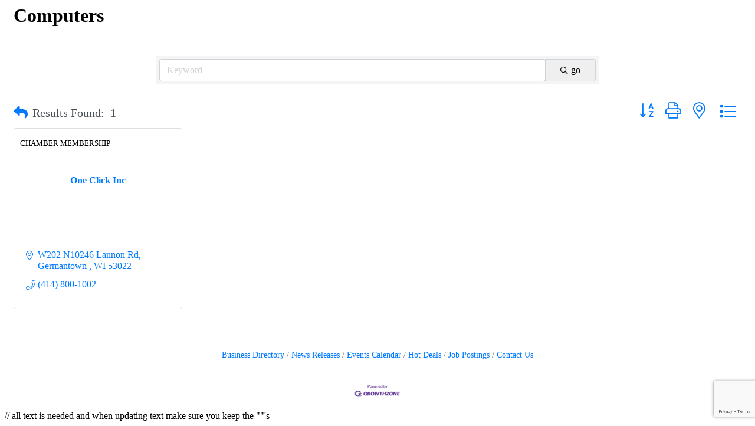

--- FILE ---
content_type: text/html; charset=utf-8
request_url: https://www.google.com/recaptcha/enterprise/anchor?ar=1&k=6LfI_T8rAAAAAMkWHrLP_GfSf3tLy9tKa839wcWa&co=aHR0cHM6Ly9tLmhhcnRmb3JkY2hhbWJlci5vcmc6NDQz&hl=en&v=N67nZn4AqZkNcbeMu4prBgzg&size=invisible&anchor-ms=20000&execute-ms=30000&cb=cbe9z91hpal7
body_size: 48991
content:
<!DOCTYPE HTML><html dir="ltr" lang="en"><head><meta http-equiv="Content-Type" content="text/html; charset=UTF-8">
<meta http-equiv="X-UA-Compatible" content="IE=edge">
<title>reCAPTCHA</title>
<style type="text/css">
/* cyrillic-ext */
@font-face {
  font-family: 'Roboto';
  font-style: normal;
  font-weight: 400;
  font-stretch: 100%;
  src: url(//fonts.gstatic.com/s/roboto/v48/KFO7CnqEu92Fr1ME7kSn66aGLdTylUAMa3GUBHMdazTgWw.woff2) format('woff2');
  unicode-range: U+0460-052F, U+1C80-1C8A, U+20B4, U+2DE0-2DFF, U+A640-A69F, U+FE2E-FE2F;
}
/* cyrillic */
@font-face {
  font-family: 'Roboto';
  font-style: normal;
  font-weight: 400;
  font-stretch: 100%;
  src: url(//fonts.gstatic.com/s/roboto/v48/KFO7CnqEu92Fr1ME7kSn66aGLdTylUAMa3iUBHMdazTgWw.woff2) format('woff2');
  unicode-range: U+0301, U+0400-045F, U+0490-0491, U+04B0-04B1, U+2116;
}
/* greek-ext */
@font-face {
  font-family: 'Roboto';
  font-style: normal;
  font-weight: 400;
  font-stretch: 100%;
  src: url(//fonts.gstatic.com/s/roboto/v48/KFO7CnqEu92Fr1ME7kSn66aGLdTylUAMa3CUBHMdazTgWw.woff2) format('woff2');
  unicode-range: U+1F00-1FFF;
}
/* greek */
@font-face {
  font-family: 'Roboto';
  font-style: normal;
  font-weight: 400;
  font-stretch: 100%;
  src: url(//fonts.gstatic.com/s/roboto/v48/KFO7CnqEu92Fr1ME7kSn66aGLdTylUAMa3-UBHMdazTgWw.woff2) format('woff2');
  unicode-range: U+0370-0377, U+037A-037F, U+0384-038A, U+038C, U+038E-03A1, U+03A3-03FF;
}
/* math */
@font-face {
  font-family: 'Roboto';
  font-style: normal;
  font-weight: 400;
  font-stretch: 100%;
  src: url(//fonts.gstatic.com/s/roboto/v48/KFO7CnqEu92Fr1ME7kSn66aGLdTylUAMawCUBHMdazTgWw.woff2) format('woff2');
  unicode-range: U+0302-0303, U+0305, U+0307-0308, U+0310, U+0312, U+0315, U+031A, U+0326-0327, U+032C, U+032F-0330, U+0332-0333, U+0338, U+033A, U+0346, U+034D, U+0391-03A1, U+03A3-03A9, U+03B1-03C9, U+03D1, U+03D5-03D6, U+03F0-03F1, U+03F4-03F5, U+2016-2017, U+2034-2038, U+203C, U+2040, U+2043, U+2047, U+2050, U+2057, U+205F, U+2070-2071, U+2074-208E, U+2090-209C, U+20D0-20DC, U+20E1, U+20E5-20EF, U+2100-2112, U+2114-2115, U+2117-2121, U+2123-214F, U+2190, U+2192, U+2194-21AE, U+21B0-21E5, U+21F1-21F2, U+21F4-2211, U+2213-2214, U+2216-22FF, U+2308-230B, U+2310, U+2319, U+231C-2321, U+2336-237A, U+237C, U+2395, U+239B-23B7, U+23D0, U+23DC-23E1, U+2474-2475, U+25AF, U+25B3, U+25B7, U+25BD, U+25C1, U+25CA, U+25CC, U+25FB, U+266D-266F, U+27C0-27FF, U+2900-2AFF, U+2B0E-2B11, U+2B30-2B4C, U+2BFE, U+3030, U+FF5B, U+FF5D, U+1D400-1D7FF, U+1EE00-1EEFF;
}
/* symbols */
@font-face {
  font-family: 'Roboto';
  font-style: normal;
  font-weight: 400;
  font-stretch: 100%;
  src: url(//fonts.gstatic.com/s/roboto/v48/KFO7CnqEu92Fr1ME7kSn66aGLdTylUAMaxKUBHMdazTgWw.woff2) format('woff2');
  unicode-range: U+0001-000C, U+000E-001F, U+007F-009F, U+20DD-20E0, U+20E2-20E4, U+2150-218F, U+2190, U+2192, U+2194-2199, U+21AF, U+21E6-21F0, U+21F3, U+2218-2219, U+2299, U+22C4-22C6, U+2300-243F, U+2440-244A, U+2460-24FF, U+25A0-27BF, U+2800-28FF, U+2921-2922, U+2981, U+29BF, U+29EB, U+2B00-2BFF, U+4DC0-4DFF, U+FFF9-FFFB, U+10140-1018E, U+10190-1019C, U+101A0, U+101D0-101FD, U+102E0-102FB, U+10E60-10E7E, U+1D2C0-1D2D3, U+1D2E0-1D37F, U+1F000-1F0FF, U+1F100-1F1AD, U+1F1E6-1F1FF, U+1F30D-1F30F, U+1F315, U+1F31C, U+1F31E, U+1F320-1F32C, U+1F336, U+1F378, U+1F37D, U+1F382, U+1F393-1F39F, U+1F3A7-1F3A8, U+1F3AC-1F3AF, U+1F3C2, U+1F3C4-1F3C6, U+1F3CA-1F3CE, U+1F3D4-1F3E0, U+1F3ED, U+1F3F1-1F3F3, U+1F3F5-1F3F7, U+1F408, U+1F415, U+1F41F, U+1F426, U+1F43F, U+1F441-1F442, U+1F444, U+1F446-1F449, U+1F44C-1F44E, U+1F453, U+1F46A, U+1F47D, U+1F4A3, U+1F4B0, U+1F4B3, U+1F4B9, U+1F4BB, U+1F4BF, U+1F4C8-1F4CB, U+1F4D6, U+1F4DA, U+1F4DF, U+1F4E3-1F4E6, U+1F4EA-1F4ED, U+1F4F7, U+1F4F9-1F4FB, U+1F4FD-1F4FE, U+1F503, U+1F507-1F50B, U+1F50D, U+1F512-1F513, U+1F53E-1F54A, U+1F54F-1F5FA, U+1F610, U+1F650-1F67F, U+1F687, U+1F68D, U+1F691, U+1F694, U+1F698, U+1F6AD, U+1F6B2, U+1F6B9-1F6BA, U+1F6BC, U+1F6C6-1F6CF, U+1F6D3-1F6D7, U+1F6E0-1F6EA, U+1F6F0-1F6F3, U+1F6F7-1F6FC, U+1F700-1F7FF, U+1F800-1F80B, U+1F810-1F847, U+1F850-1F859, U+1F860-1F887, U+1F890-1F8AD, U+1F8B0-1F8BB, U+1F8C0-1F8C1, U+1F900-1F90B, U+1F93B, U+1F946, U+1F984, U+1F996, U+1F9E9, U+1FA00-1FA6F, U+1FA70-1FA7C, U+1FA80-1FA89, U+1FA8F-1FAC6, U+1FACE-1FADC, U+1FADF-1FAE9, U+1FAF0-1FAF8, U+1FB00-1FBFF;
}
/* vietnamese */
@font-face {
  font-family: 'Roboto';
  font-style: normal;
  font-weight: 400;
  font-stretch: 100%;
  src: url(//fonts.gstatic.com/s/roboto/v48/KFO7CnqEu92Fr1ME7kSn66aGLdTylUAMa3OUBHMdazTgWw.woff2) format('woff2');
  unicode-range: U+0102-0103, U+0110-0111, U+0128-0129, U+0168-0169, U+01A0-01A1, U+01AF-01B0, U+0300-0301, U+0303-0304, U+0308-0309, U+0323, U+0329, U+1EA0-1EF9, U+20AB;
}
/* latin-ext */
@font-face {
  font-family: 'Roboto';
  font-style: normal;
  font-weight: 400;
  font-stretch: 100%;
  src: url(//fonts.gstatic.com/s/roboto/v48/KFO7CnqEu92Fr1ME7kSn66aGLdTylUAMa3KUBHMdazTgWw.woff2) format('woff2');
  unicode-range: U+0100-02BA, U+02BD-02C5, U+02C7-02CC, U+02CE-02D7, U+02DD-02FF, U+0304, U+0308, U+0329, U+1D00-1DBF, U+1E00-1E9F, U+1EF2-1EFF, U+2020, U+20A0-20AB, U+20AD-20C0, U+2113, U+2C60-2C7F, U+A720-A7FF;
}
/* latin */
@font-face {
  font-family: 'Roboto';
  font-style: normal;
  font-weight: 400;
  font-stretch: 100%;
  src: url(//fonts.gstatic.com/s/roboto/v48/KFO7CnqEu92Fr1ME7kSn66aGLdTylUAMa3yUBHMdazQ.woff2) format('woff2');
  unicode-range: U+0000-00FF, U+0131, U+0152-0153, U+02BB-02BC, U+02C6, U+02DA, U+02DC, U+0304, U+0308, U+0329, U+2000-206F, U+20AC, U+2122, U+2191, U+2193, U+2212, U+2215, U+FEFF, U+FFFD;
}
/* cyrillic-ext */
@font-face {
  font-family: 'Roboto';
  font-style: normal;
  font-weight: 500;
  font-stretch: 100%;
  src: url(//fonts.gstatic.com/s/roboto/v48/KFO7CnqEu92Fr1ME7kSn66aGLdTylUAMa3GUBHMdazTgWw.woff2) format('woff2');
  unicode-range: U+0460-052F, U+1C80-1C8A, U+20B4, U+2DE0-2DFF, U+A640-A69F, U+FE2E-FE2F;
}
/* cyrillic */
@font-face {
  font-family: 'Roboto';
  font-style: normal;
  font-weight: 500;
  font-stretch: 100%;
  src: url(//fonts.gstatic.com/s/roboto/v48/KFO7CnqEu92Fr1ME7kSn66aGLdTylUAMa3iUBHMdazTgWw.woff2) format('woff2');
  unicode-range: U+0301, U+0400-045F, U+0490-0491, U+04B0-04B1, U+2116;
}
/* greek-ext */
@font-face {
  font-family: 'Roboto';
  font-style: normal;
  font-weight: 500;
  font-stretch: 100%;
  src: url(//fonts.gstatic.com/s/roboto/v48/KFO7CnqEu92Fr1ME7kSn66aGLdTylUAMa3CUBHMdazTgWw.woff2) format('woff2');
  unicode-range: U+1F00-1FFF;
}
/* greek */
@font-face {
  font-family: 'Roboto';
  font-style: normal;
  font-weight: 500;
  font-stretch: 100%;
  src: url(//fonts.gstatic.com/s/roboto/v48/KFO7CnqEu92Fr1ME7kSn66aGLdTylUAMa3-UBHMdazTgWw.woff2) format('woff2');
  unicode-range: U+0370-0377, U+037A-037F, U+0384-038A, U+038C, U+038E-03A1, U+03A3-03FF;
}
/* math */
@font-face {
  font-family: 'Roboto';
  font-style: normal;
  font-weight: 500;
  font-stretch: 100%;
  src: url(//fonts.gstatic.com/s/roboto/v48/KFO7CnqEu92Fr1ME7kSn66aGLdTylUAMawCUBHMdazTgWw.woff2) format('woff2');
  unicode-range: U+0302-0303, U+0305, U+0307-0308, U+0310, U+0312, U+0315, U+031A, U+0326-0327, U+032C, U+032F-0330, U+0332-0333, U+0338, U+033A, U+0346, U+034D, U+0391-03A1, U+03A3-03A9, U+03B1-03C9, U+03D1, U+03D5-03D6, U+03F0-03F1, U+03F4-03F5, U+2016-2017, U+2034-2038, U+203C, U+2040, U+2043, U+2047, U+2050, U+2057, U+205F, U+2070-2071, U+2074-208E, U+2090-209C, U+20D0-20DC, U+20E1, U+20E5-20EF, U+2100-2112, U+2114-2115, U+2117-2121, U+2123-214F, U+2190, U+2192, U+2194-21AE, U+21B0-21E5, U+21F1-21F2, U+21F4-2211, U+2213-2214, U+2216-22FF, U+2308-230B, U+2310, U+2319, U+231C-2321, U+2336-237A, U+237C, U+2395, U+239B-23B7, U+23D0, U+23DC-23E1, U+2474-2475, U+25AF, U+25B3, U+25B7, U+25BD, U+25C1, U+25CA, U+25CC, U+25FB, U+266D-266F, U+27C0-27FF, U+2900-2AFF, U+2B0E-2B11, U+2B30-2B4C, U+2BFE, U+3030, U+FF5B, U+FF5D, U+1D400-1D7FF, U+1EE00-1EEFF;
}
/* symbols */
@font-face {
  font-family: 'Roboto';
  font-style: normal;
  font-weight: 500;
  font-stretch: 100%;
  src: url(//fonts.gstatic.com/s/roboto/v48/KFO7CnqEu92Fr1ME7kSn66aGLdTylUAMaxKUBHMdazTgWw.woff2) format('woff2');
  unicode-range: U+0001-000C, U+000E-001F, U+007F-009F, U+20DD-20E0, U+20E2-20E4, U+2150-218F, U+2190, U+2192, U+2194-2199, U+21AF, U+21E6-21F0, U+21F3, U+2218-2219, U+2299, U+22C4-22C6, U+2300-243F, U+2440-244A, U+2460-24FF, U+25A0-27BF, U+2800-28FF, U+2921-2922, U+2981, U+29BF, U+29EB, U+2B00-2BFF, U+4DC0-4DFF, U+FFF9-FFFB, U+10140-1018E, U+10190-1019C, U+101A0, U+101D0-101FD, U+102E0-102FB, U+10E60-10E7E, U+1D2C0-1D2D3, U+1D2E0-1D37F, U+1F000-1F0FF, U+1F100-1F1AD, U+1F1E6-1F1FF, U+1F30D-1F30F, U+1F315, U+1F31C, U+1F31E, U+1F320-1F32C, U+1F336, U+1F378, U+1F37D, U+1F382, U+1F393-1F39F, U+1F3A7-1F3A8, U+1F3AC-1F3AF, U+1F3C2, U+1F3C4-1F3C6, U+1F3CA-1F3CE, U+1F3D4-1F3E0, U+1F3ED, U+1F3F1-1F3F3, U+1F3F5-1F3F7, U+1F408, U+1F415, U+1F41F, U+1F426, U+1F43F, U+1F441-1F442, U+1F444, U+1F446-1F449, U+1F44C-1F44E, U+1F453, U+1F46A, U+1F47D, U+1F4A3, U+1F4B0, U+1F4B3, U+1F4B9, U+1F4BB, U+1F4BF, U+1F4C8-1F4CB, U+1F4D6, U+1F4DA, U+1F4DF, U+1F4E3-1F4E6, U+1F4EA-1F4ED, U+1F4F7, U+1F4F9-1F4FB, U+1F4FD-1F4FE, U+1F503, U+1F507-1F50B, U+1F50D, U+1F512-1F513, U+1F53E-1F54A, U+1F54F-1F5FA, U+1F610, U+1F650-1F67F, U+1F687, U+1F68D, U+1F691, U+1F694, U+1F698, U+1F6AD, U+1F6B2, U+1F6B9-1F6BA, U+1F6BC, U+1F6C6-1F6CF, U+1F6D3-1F6D7, U+1F6E0-1F6EA, U+1F6F0-1F6F3, U+1F6F7-1F6FC, U+1F700-1F7FF, U+1F800-1F80B, U+1F810-1F847, U+1F850-1F859, U+1F860-1F887, U+1F890-1F8AD, U+1F8B0-1F8BB, U+1F8C0-1F8C1, U+1F900-1F90B, U+1F93B, U+1F946, U+1F984, U+1F996, U+1F9E9, U+1FA00-1FA6F, U+1FA70-1FA7C, U+1FA80-1FA89, U+1FA8F-1FAC6, U+1FACE-1FADC, U+1FADF-1FAE9, U+1FAF0-1FAF8, U+1FB00-1FBFF;
}
/* vietnamese */
@font-face {
  font-family: 'Roboto';
  font-style: normal;
  font-weight: 500;
  font-stretch: 100%;
  src: url(//fonts.gstatic.com/s/roboto/v48/KFO7CnqEu92Fr1ME7kSn66aGLdTylUAMa3OUBHMdazTgWw.woff2) format('woff2');
  unicode-range: U+0102-0103, U+0110-0111, U+0128-0129, U+0168-0169, U+01A0-01A1, U+01AF-01B0, U+0300-0301, U+0303-0304, U+0308-0309, U+0323, U+0329, U+1EA0-1EF9, U+20AB;
}
/* latin-ext */
@font-face {
  font-family: 'Roboto';
  font-style: normal;
  font-weight: 500;
  font-stretch: 100%;
  src: url(//fonts.gstatic.com/s/roboto/v48/KFO7CnqEu92Fr1ME7kSn66aGLdTylUAMa3KUBHMdazTgWw.woff2) format('woff2');
  unicode-range: U+0100-02BA, U+02BD-02C5, U+02C7-02CC, U+02CE-02D7, U+02DD-02FF, U+0304, U+0308, U+0329, U+1D00-1DBF, U+1E00-1E9F, U+1EF2-1EFF, U+2020, U+20A0-20AB, U+20AD-20C0, U+2113, U+2C60-2C7F, U+A720-A7FF;
}
/* latin */
@font-face {
  font-family: 'Roboto';
  font-style: normal;
  font-weight: 500;
  font-stretch: 100%;
  src: url(//fonts.gstatic.com/s/roboto/v48/KFO7CnqEu92Fr1ME7kSn66aGLdTylUAMa3yUBHMdazQ.woff2) format('woff2');
  unicode-range: U+0000-00FF, U+0131, U+0152-0153, U+02BB-02BC, U+02C6, U+02DA, U+02DC, U+0304, U+0308, U+0329, U+2000-206F, U+20AC, U+2122, U+2191, U+2193, U+2212, U+2215, U+FEFF, U+FFFD;
}
/* cyrillic-ext */
@font-face {
  font-family: 'Roboto';
  font-style: normal;
  font-weight: 900;
  font-stretch: 100%;
  src: url(//fonts.gstatic.com/s/roboto/v48/KFO7CnqEu92Fr1ME7kSn66aGLdTylUAMa3GUBHMdazTgWw.woff2) format('woff2');
  unicode-range: U+0460-052F, U+1C80-1C8A, U+20B4, U+2DE0-2DFF, U+A640-A69F, U+FE2E-FE2F;
}
/* cyrillic */
@font-face {
  font-family: 'Roboto';
  font-style: normal;
  font-weight: 900;
  font-stretch: 100%;
  src: url(//fonts.gstatic.com/s/roboto/v48/KFO7CnqEu92Fr1ME7kSn66aGLdTylUAMa3iUBHMdazTgWw.woff2) format('woff2');
  unicode-range: U+0301, U+0400-045F, U+0490-0491, U+04B0-04B1, U+2116;
}
/* greek-ext */
@font-face {
  font-family: 'Roboto';
  font-style: normal;
  font-weight: 900;
  font-stretch: 100%;
  src: url(//fonts.gstatic.com/s/roboto/v48/KFO7CnqEu92Fr1ME7kSn66aGLdTylUAMa3CUBHMdazTgWw.woff2) format('woff2');
  unicode-range: U+1F00-1FFF;
}
/* greek */
@font-face {
  font-family: 'Roboto';
  font-style: normal;
  font-weight: 900;
  font-stretch: 100%;
  src: url(//fonts.gstatic.com/s/roboto/v48/KFO7CnqEu92Fr1ME7kSn66aGLdTylUAMa3-UBHMdazTgWw.woff2) format('woff2');
  unicode-range: U+0370-0377, U+037A-037F, U+0384-038A, U+038C, U+038E-03A1, U+03A3-03FF;
}
/* math */
@font-face {
  font-family: 'Roboto';
  font-style: normal;
  font-weight: 900;
  font-stretch: 100%;
  src: url(//fonts.gstatic.com/s/roboto/v48/KFO7CnqEu92Fr1ME7kSn66aGLdTylUAMawCUBHMdazTgWw.woff2) format('woff2');
  unicode-range: U+0302-0303, U+0305, U+0307-0308, U+0310, U+0312, U+0315, U+031A, U+0326-0327, U+032C, U+032F-0330, U+0332-0333, U+0338, U+033A, U+0346, U+034D, U+0391-03A1, U+03A3-03A9, U+03B1-03C9, U+03D1, U+03D5-03D6, U+03F0-03F1, U+03F4-03F5, U+2016-2017, U+2034-2038, U+203C, U+2040, U+2043, U+2047, U+2050, U+2057, U+205F, U+2070-2071, U+2074-208E, U+2090-209C, U+20D0-20DC, U+20E1, U+20E5-20EF, U+2100-2112, U+2114-2115, U+2117-2121, U+2123-214F, U+2190, U+2192, U+2194-21AE, U+21B0-21E5, U+21F1-21F2, U+21F4-2211, U+2213-2214, U+2216-22FF, U+2308-230B, U+2310, U+2319, U+231C-2321, U+2336-237A, U+237C, U+2395, U+239B-23B7, U+23D0, U+23DC-23E1, U+2474-2475, U+25AF, U+25B3, U+25B7, U+25BD, U+25C1, U+25CA, U+25CC, U+25FB, U+266D-266F, U+27C0-27FF, U+2900-2AFF, U+2B0E-2B11, U+2B30-2B4C, U+2BFE, U+3030, U+FF5B, U+FF5D, U+1D400-1D7FF, U+1EE00-1EEFF;
}
/* symbols */
@font-face {
  font-family: 'Roboto';
  font-style: normal;
  font-weight: 900;
  font-stretch: 100%;
  src: url(//fonts.gstatic.com/s/roboto/v48/KFO7CnqEu92Fr1ME7kSn66aGLdTylUAMaxKUBHMdazTgWw.woff2) format('woff2');
  unicode-range: U+0001-000C, U+000E-001F, U+007F-009F, U+20DD-20E0, U+20E2-20E4, U+2150-218F, U+2190, U+2192, U+2194-2199, U+21AF, U+21E6-21F0, U+21F3, U+2218-2219, U+2299, U+22C4-22C6, U+2300-243F, U+2440-244A, U+2460-24FF, U+25A0-27BF, U+2800-28FF, U+2921-2922, U+2981, U+29BF, U+29EB, U+2B00-2BFF, U+4DC0-4DFF, U+FFF9-FFFB, U+10140-1018E, U+10190-1019C, U+101A0, U+101D0-101FD, U+102E0-102FB, U+10E60-10E7E, U+1D2C0-1D2D3, U+1D2E0-1D37F, U+1F000-1F0FF, U+1F100-1F1AD, U+1F1E6-1F1FF, U+1F30D-1F30F, U+1F315, U+1F31C, U+1F31E, U+1F320-1F32C, U+1F336, U+1F378, U+1F37D, U+1F382, U+1F393-1F39F, U+1F3A7-1F3A8, U+1F3AC-1F3AF, U+1F3C2, U+1F3C4-1F3C6, U+1F3CA-1F3CE, U+1F3D4-1F3E0, U+1F3ED, U+1F3F1-1F3F3, U+1F3F5-1F3F7, U+1F408, U+1F415, U+1F41F, U+1F426, U+1F43F, U+1F441-1F442, U+1F444, U+1F446-1F449, U+1F44C-1F44E, U+1F453, U+1F46A, U+1F47D, U+1F4A3, U+1F4B0, U+1F4B3, U+1F4B9, U+1F4BB, U+1F4BF, U+1F4C8-1F4CB, U+1F4D6, U+1F4DA, U+1F4DF, U+1F4E3-1F4E6, U+1F4EA-1F4ED, U+1F4F7, U+1F4F9-1F4FB, U+1F4FD-1F4FE, U+1F503, U+1F507-1F50B, U+1F50D, U+1F512-1F513, U+1F53E-1F54A, U+1F54F-1F5FA, U+1F610, U+1F650-1F67F, U+1F687, U+1F68D, U+1F691, U+1F694, U+1F698, U+1F6AD, U+1F6B2, U+1F6B9-1F6BA, U+1F6BC, U+1F6C6-1F6CF, U+1F6D3-1F6D7, U+1F6E0-1F6EA, U+1F6F0-1F6F3, U+1F6F7-1F6FC, U+1F700-1F7FF, U+1F800-1F80B, U+1F810-1F847, U+1F850-1F859, U+1F860-1F887, U+1F890-1F8AD, U+1F8B0-1F8BB, U+1F8C0-1F8C1, U+1F900-1F90B, U+1F93B, U+1F946, U+1F984, U+1F996, U+1F9E9, U+1FA00-1FA6F, U+1FA70-1FA7C, U+1FA80-1FA89, U+1FA8F-1FAC6, U+1FACE-1FADC, U+1FADF-1FAE9, U+1FAF0-1FAF8, U+1FB00-1FBFF;
}
/* vietnamese */
@font-face {
  font-family: 'Roboto';
  font-style: normal;
  font-weight: 900;
  font-stretch: 100%;
  src: url(//fonts.gstatic.com/s/roboto/v48/KFO7CnqEu92Fr1ME7kSn66aGLdTylUAMa3OUBHMdazTgWw.woff2) format('woff2');
  unicode-range: U+0102-0103, U+0110-0111, U+0128-0129, U+0168-0169, U+01A0-01A1, U+01AF-01B0, U+0300-0301, U+0303-0304, U+0308-0309, U+0323, U+0329, U+1EA0-1EF9, U+20AB;
}
/* latin-ext */
@font-face {
  font-family: 'Roboto';
  font-style: normal;
  font-weight: 900;
  font-stretch: 100%;
  src: url(//fonts.gstatic.com/s/roboto/v48/KFO7CnqEu92Fr1ME7kSn66aGLdTylUAMa3KUBHMdazTgWw.woff2) format('woff2');
  unicode-range: U+0100-02BA, U+02BD-02C5, U+02C7-02CC, U+02CE-02D7, U+02DD-02FF, U+0304, U+0308, U+0329, U+1D00-1DBF, U+1E00-1E9F, U+1EF2-1EFF, U+2020, U+20A0-20AB, U+20AD-20C0, U+2113, U+2C60-2C7F, U+A720-A7FF;
}
/* latin */
@font-face {
  font-family: 'Roboto';
  font-style: normal;
  font-weight: 900;
  font-stretch: 100%;
  src: url(//fonts.gstatic.com/s/roboto/v48/KFO7CnqEu92Fr1ME7kSn66aGLdTylUAMa3yUBHMdazQ.woff2) format('woff2');
  unicode-range: U+0000-00FF, U+0131, U+0152-0153, U+02BB-02BC, U+02C6, U+02DA, U+02DC, U+0304, U+0308, U+0329, U+2000-206F, U+20AC, U+2122, U+2191, U+2193, U+2212, U+2215, U+FEFF, U+FFFD;
}

</style>
<link rel="stylesheet" type="text/css" href="https://www.gstatic.com/recaptcha/releases/N67nZn4AqZkNcbeMu4prBgzg/styles__ltr.css">
<script nonce="mS6yfCItgMXvCtoHnGcKFw" type="text/javascript">window['__recaptcha_api'] = 'https://www.google.com/recaptcha/enterprise/';</script>
<script type="text/javascript" src="https://www.gstatic.com/recaptcha/releases/N67nZn4AqZkNcbeMu4prBgzg/recaptcha__en.js" nonce="mS6yfCItgMXvCtoHnGcKFw">
      
    </script></head>
<body><div id="rc-anchor-alert" class="rc-anchor-alert"></div>
<input type="hidden" id="recaptcha-token" value="[base64]">
<script type="text/javascript" nonce="mS6yfCItgMXvCtoHnGcKFw">
      recaptcha.anchor.Main.init("[\x22ainput\x22,[\x22bgdata\x22,\x22\x22,\[base64]/[base64]/[base64]/ZyhXLGgpOnEoW04sMjEsbF0sVywwKSxoKSxmYWxzZSxmYWxzZSl9Y2F0Y2goayl7RygzNTgsVyk/[base64]/[base64]/[base64]/[base64]/[base64]/[base64]/[base64]/bmV3IEJbT10oRFswXSk6dz09Mj9uZXcgQltPXShEWzBdLERbMV0pOnc9PTM/bmV3IEJbT10oRFswXSxEWzFdLERbMl0pOnc9PTQ/[base64]/[base64]/[base64]/[base64]/[base64]\\u003d\x22,\[base64]\\u003d\x22,\x22wo5WIsKyw4Fqw5vDkGVYw5tqV8K4RzxPwp7CrsO+YsObwrwGEgQbGcK4CU/DnRJ9wqrDpsO0HWjCkCHCucOLDsKUbMK5TsOZwpbCnV4HwqUAwrPDglrCgsOvKcOSwozDlcOWw6YWwpV+w4QjPjrCrMKqNcKzK8OTUlzDuUfDqMK2w6XDr1I0wodBw5vDqsOawrZ2wqfCkMKcVcKMZcK/McK9ZG3DkXhTwpbDvV5lSSTCh8O4Rm97FMOfIMKLw69xTUzDqcKyK8O8YinDgX3Cs8KNw5LCnVxhwrcawqVAw5XDmgfCtMKRJio6wqIpwqLDi8KWwpjCn8O4wr5/wpTDksKNw6vDt8K2wrvDrCXCl3B9DygzwojDjcObw70/XkQcbSLDnC0QEcKvw5cew4rDgsKIw4nDt8Oiw64iw7MfAMOFwrUGw4diI8O0wpzCvXnCicOSw6/DuMOfHsKHWMOPwptPIMOXUsOyUWXCgcKPw7vDvDjCicKqwpMZwpvCs8KLwojCgmRqwqPDo8OXBMOWTMOhOcOWOsOuw7FZwqrChMOcw4/CnsO6w4HDjcOkQ8K5w4QSw7xuFsKow6sxwozDrj4fT3YZw6BTwoNiEgl4ecOcwpbCh8Kzw6rCiRfDuxw0FsOyZ8OSRcO0w63CiMOmeQnDs0lFJTvDjcOsL8O+H0obeMO9IUjDm8O6BcKgwrbCkcOsK8KIw5/DjXrDghHCnFvCqMO0w5nDiMKwAHkMDU9cBxzCoMOqw6XCoMK7wqbDq8ObY8KdCTlmA206wp8nZ8OLCCfDs8KRwooRw5/[base64]/A8OvJhbCv8OswqJowrotwqfDj8O6wqPDqUwUw5MiwpAibMKjN8OsXToBNcKww6vCjCZveFnDp8O0fw5XOMKUag8pwrt6R0TDk8KEBcKlVRbDomjCvV0NLcOYwq4GSQUBAULDssOoN2/Cn8O2wpJBKcKrwrbDr8Odb8OKf8KfwrrCqsKFwp7DigZyw7XCrMKLWsKzUsK4YcKhH0vCiWXDicOMCcOBEBIdwo5rwrLCv0bDgG0PCMKQFn7Cj3Irwro8NUbDuSnCiFXCkW/[base64]/Dm2sUXMOLecKWWcK8YMOxVDpWY8Ojw6fDo8OGwqPCucK3bUh4cMOffyN6wrDDlMKEwoHCp8O7JMO/GCVmFDYVWE1nfcO8Y8KswoHCssKmwoY5w6jCt8O8wopXS8OoQMOxasO7w5wsw6rCi8OnwrvDscOkwqwIEHXCiH3Ct8O5c13Cl8K1w6XDvSLDunfCscKkwrtzDMOZacOSw4rCqjnDqTlJwqXDucKcEcOiw4DDlcO3w4FSRcOew5XDuMOpB8KRwq5xacKCd1/[base64]/w5/[base64]/[base64]/Dl1DDvMOaQcKpM3ckw6vCq8OvMUxwXMKdQD8bwo88wqghwqcOcsOYD1bDq8KBw48IbsKHTTZYw404wpnDpT9MYMOiI0nCrcKlElHCh8OSPCZMwpdmw4kyXcOuw5rCiMOnHsOZW20jw5XDncOnw58mGsKqw40Fw7HDrgR5fMORVwjDl8OjVSbDiXXCjX/CucKRwpPCt8KxAhzChsOpAydCwpcEIwZtw7MhQX3DhTjDgD0zG8KNQsKXw4TDj0fDj8O+w7jDpnPDi3nDk0jCm8K6wot3wr1JXhs7eMOIwo/CixLDvMOKwoXCgWVWF2EATWXDtRALw77DiHc/wr9mNwbCt8K4w7nDq8OYZFPCnSfCoMKhO8O0BkUkwpLDqcONwrHCtXApM8KuKMOawoDCmWLCuTDCtW7ChyfCmwZQNcKRD3ZTP1cQwpdBe8OSwrc4SsK8TyM2bF/DrQXCisKPIATCthEyPcKqCULDqsOcC03DqsOXEcOkKwM7w7rDkMOlXRPCsMOsfW3Cj0B/wr9kwqpxwrgiwoEhwr85Zm7DkyPDucORKTkVIjjCn8KxwrsYa1/Cm8OJQS/CnAfDk8KxPcKdLsO3JMOfw6YXwrzDvUbDkTDDvgV8w7zCkcKkDhlkw5ktV8OdEMKRw7QuEsKxP2NXHXVpwpJ3SQfCpgLChcOAfmPDpMOXwp7Dq8KYBwMJw6LCsMOKw4jDs3vCggYEXjMwEMKyLcORF8OJRMK1wqInwqrCt8OJDMOiJwjClzlewqk3csOpw5/DrMONw5I3woFFQ1XCt3bCnCLDhmjCnyRQwoESXT47L0tbw5EQBsKLwq3Drk/Cl8KvDSDDqGzCuwHCs1pJcGNgQjsBw4xyEcKQZ8OlwoR1LXPCi8Oxw7DDjhXCmsO5Yy4WARfDocKxwpRJw4lrwpbCtX5vRMO5T8KQayrCkF4bw5LDicOBwpE3wopDesOPw6BMw4s8w4MiTsKxwq/[base64]/Doy/DrjwQBMKXBXdgw4ITZMOcacO+w7LCtykQwp5Ow4PCoH7CkW/CtMOPNkXDpQbCnGhlw4gCdwXDgsKZwr8WNsOywqDDn2bClQ3CmjFWAMOkfsOzLsO6IxBwWEVpwpUSwr7DkhQjBcOawp3DhMKOwrxNXMOSKsOUw500w6FhBcKlwqrCni3DtwDCusKHTiLCn8KoOcKmwofCg3UAOX/Dry7CusOGw4h8IcOmPMK1wrJPw79fcQvCpsO/JMKYDQBfw7HDv1Bbw5lMaH7CnixcwrlnwptIwoQuYhnDn3XCo8KswqXCssObw5zDs2PDgcO3w49hw79rwpQtIMKGOsO+QcONK37ClsOCwo3DiTvCtMO4wp8Aw73DtXjDgcKMw7/DgMOOw57Dh8O/bsKJd8OXV093woUQw5EpDV3DkQ/Dm0PCqsK6w4EcXcKtZE45w5ISCcOTQz4iwpjDmsKww7/Cg8OPw5UrXMK6wrTDrSPCk8OaBcKubDHDosKGWQLChcK6w7xiwqvCnMO8wpwvEGPCocOZa2IFw4bDilEewoDDvkN5fWkMw7N/wopQUsOkDVrCh3HDpcKkwqfCkiwWw6PDm8KnwpvDocKGdsKiUHzDisK8wqLCscO+w7xbwr/ChgUCTG1qwpjDjcKZIxscOcKpw7ZnQFjCiMOPKV/CjGBlwrEXwqtZw5sLOBc0wqXDhsK/U3nDki80wofCmjd2dsKyw4jChsKHw65Kw6lZWMOJCV/CnTLCkWgbIMOcwqsbw5nChgo9w4AwfsKrwqPCscKtCyfDpFd5wpbCshtDwrB1YV7DrjvCvcORw7LCtVvCqmrDoCZ8SsKcwpXCqcKTw6jCsCYnw7jDm8OJfD/[base64]/ex/DocOgR8KqKcKaw7nCnMKZwqoGwrfCmGvCvW9ua3Uba1/[base64]/[base64]/ClgM0IMKwwqJyGcOyJ8Kyw5PDuCAgwozClcK/wpAzw5VEAMKUwqLCkVXDnsOKwrXDrMKNR8ODbXTDtCHDmRHDrcKnwqzCtMOZw6VIwrosw5TDhkrDvsOaw7fCnV3CvcKZNR0BwpgRw4xwV8KzwogofcKXwrTDiirDnHLDjjY/w71HwpHDvzTDuMK2cMOJwofDicOVw5hKD0fDlQJ4w5x/wrtcw5lzw553esKiAUfCoMOxwpnCs8KkFjhDwqZ1aG1cw4fDjnfCmDwXRcOTF2fDrijDlsOLwpLCrRMww43Co8KSwq8rfMKMw7/[base64]/LxnCtMKew7rDhSvDnQbDn8OYwqdQURYpw4odw6bDvsK5w5RTwqvDjzogwpnCgMOePAd6woplw4svw6YOwoMzN8Krw7FbWSobHlTCl2oZHlUIwrzClU1aOVnDpzTDnMK6JMOGFU7CoXxIacO1wq/Ct2xNw63CrnLCq8OsXsOgASUkBMKtw7AKwqECZsO0TsOIECjDt8OGTWkwwq7CkmxLOsO5w7fCg8KMw7jDr8Kuwql4w5APwrUPw6lyw6/Cq2tqwopXbhzCrcOwSsOzwotjw73DtiRew7NewqPDlGnDqibCq8KhwpVWBsOoOcKNPCTCs8Kyf8Kzw6Jnw6jCvRBwwphdL2vDuhF9w44kYBxfaUXCsMKtwo7Dr8OBcg5xwp7Cjm8lS8OVPEJawoVewq/CkGTDoGHCsknCoMO/w4hWw69Qw6LCiMO1eMKMWTHCgcKmw6wvw71Kw7V3wr1Mw5YIwp1Zw4YNP1p/w4kAGE06ATXCiUodw5XDi8KTwrnChsKCaMKCNcO8w4tuwpxvV0zCkiQzEWwNwqbDlQUBw4zDscKuw4ZvR3x5wozDqcOgVyrCucODIsKbCnnDpFc4DQjDr8ONME9gasKfCE3DlMK6LMKOURLCo1YpworDnsOLAsKQw43DrDDDr8KyRH/CpnF1w4FPwrJAwrp4csO1BEdWZgcEw4I8CGnDs8KGGMKHwpnDlMOqw4RdBwbCiGPCvgFQRCfDlcOwN8Kqw7ISU8KNMsKXXMKLwpwFdRYUcBbCu8Kew7M/[base64]/CmsKKOw7DtsKMwooMQGYAAMKEM1FGw7VIRMOewo/Co8KCDcKjw5fDtsK7wp3CsDR0wqpHwpZYw4fCjsK+bErCgVLCucKvOmASwrk0wpJSFMKWYzUAwpHCj8OAw4YwLAkgQMKISsKqf8KKWhhow7pkw6cEWcKWesK8AcO8R8OPw7ZTw5DCosKxw5/CrXUWEMO6w7Avw4XCh8KEwpsYw74SdlRmSMOqw7Qfw640ay/DtHbDssOlLhHDiMOGwq3CkD3DijV0dTcFXW/[base64]/S8O4w7tiP8OTbMOfwrbCvxsOwoDDhcOySMKzwoBvQ3MIwpJhw5XDtMOtwqnCnTfCtsOnKibCn8O3woPDmRkww4AXw65kUMOOwoA/wpjDvCwPbR93wpHDpE7Cgnwlwqxzwq7Dr8OHVsKjwo9dwqVuScKywr06wrIHw5PDvlvCkMKLw4VGFydNw5dqHhvDtGDDknVKJh5hwqZOHUt9wow7JsOXccKMw7bDt2LDqMK4wqfDrcKPwphCVnDCsWRSw7QYH8OWw5jCoCt3WGDCn8OhYMOlJAFyw4vCv0/DvkF+wr4fw7jCvcOzFDx7OQ1xVsOITsO5LMKcw4LCoMOywpQDwpMkU0TDn8KcCioGwpDDg8KkbAYAa8KwU3LCjlYuwowfdsO5w5QKwqNHGnlzIzs8w5IlBsK/w5bDiQo/fgTCnsKEHh/DpMK3w7VeNUlfEHbCkFzDt8OOwp7DgsKCKMKsw6BSw6fCjcKOecOQfsOPBE13wqlpLMODwpNZw4bCigrCh8KhOsKxwp/CrU7Dgk7CmMKAbFZDwp0MUynCpGPDlh/CqcKtMyttwobDk0zCrMO5w7bDlcKRCHsPc8OfwqLCgCbDjMKALmMEwqABwoTDu2DDswR4W8OMw4/Ck8OLGW3DpMKaRBfDq8OGTSPCrsO+RFPDgUA0MMKqT8OLwoDCvMK/wpvCqArDuMKHwphKVMO7wpAqwo/Cl3zCgXXDgsKMOSXCvx7CqMOwLlXDtcO1w4jCpFlqI8OxViPDo8KgZMOrVcKcw5A6wp9cwqvCu8OlwoTClcK+wp4/wrLCucOvwrPDtHnDhARKRjoRYTB6w6JiC8OdwqREworDgXU1LijDlnMFw7sdwo5aw6rDgxbClHEAw5/CrmsjwqPDkiTDkE5YwqpewrsBw6AOOizCucK2YcOQwpbCr8OOwo1bwrJHRRECYxtvX0jDtx4cI8OMw7bCii4MGAHDhh0jQcO3w5HDgcK6ScKQw6Fjw7ADwpXClT5Ow4RIeSNrU3gMC8OHFsO8wo54wqvDhcKqwqFdJcO7wrpdI8OuwpcDOi4awpV/[base64]/T8K+BRU9Q8ONH1Z7MAUJw6Vxw5nDsDzCnWfDg8OaFArDvCnCk8OFLcKawpPCvsKrw7wMw6rDoAzCqmwSZWcCw5zClDnDj8O/w7XCl8KOasOaw78VIAoXw4YgEBkHBSR3QsKtB0rCpsKnRkpfwr0pw5nCnsKgbcKHMT7CkSoSw6ZNAmHCuEcdXsOnwoTDjnLDiUp1XMOVKAZrwqzDrGMbw6k/[base64]/[base64]/w7DDsA58w4kPYBl2SR7CrQbCj1jCk8Oswqkiw5DDmsKAw6VcP0p4esO5wqzDjQbDsDvCpsO0G8ObwofCg3DDpsKdfMKiwpgkRhwiTcOOw6pVd0vDt8OiF8Kjw4LDvWIWXCDDs2MrwqcZw4vDrgzCpT0Zwr/CjsKlw4sewqnCpGgbesOVXmsiwrFlNMKDeCHCvsKIXwfDp34GwpZ5ZMKKJcOsw7VtdcKCcAPDhk9OwpkIwrEuRyZRD8KYbsKYwox+dMKdWMO+Z18twqHDkx7CkcKSwpNJCUEqRCozw7HDuMONw4/Cq8OKVVPDsXJKSsKXw48WdcOGw7DChTItw7vCl8KHHyVVwrQWTcKrGcKbwoFfKmfDn1toesOfOQzChsKPBsKiQ1/DvHbDuMOzJSgJw6UDwrjChS/CjTfCjDPCg8Owwo/CtMKuA8Ocw65lBsOyw5MdwoZmS8OfIC7CljMywoPDpcOBwrTDmk3CuHzCgDx4NsOTRsKqPwzDiMOFw5Rrw7k+YDPCljnDo8KowrLDsMKpwqbDu8KuwrrCqlzDsRZYAxLCuApJw4fDm8O2AGxuEw1Xw6nCtsOJw5U8Q8OwS8OMJ0ghwqXCt8O/wr3Cl8KeYTfCv8Kpw5l9wqPCowY2AsKUw7tJIwDCrsObE8KnYQvCpzxaeUNZT8OgT8K9wr4uN8OYwrTCny5jwpvCqMOfwq7CgcKbwpXCqsOWMMK/[base64]/Cvz7DgMOmfXPDlsOMeMKww7nDqEtzDnPCqMO5WX7CkitHw7/DksOrY13DmcKawpsewohaGcKZHMO0f1/Cgy/DlicrwoJYaXTCosKOwozCtMOFw4XCqcO0w6kQwqpbwqDCucKUwpzCgcO6wpQmw4fCnSTCgHdaw5DDusKywq/DhMOewofCnMKZUG7CnMKbUmEsKsKBAcKsXgvCicKtw5kbw5XDv8OuwqHDlzF1T8KVAcKRwrLCscKtHzzCkjlEw4TDl8K+wqDDgcK3woUNw6YdwrrDmcONw7XDhMObBcKpYD3DkcKEP8KLUUfDu8KhEVrCjMO8R2/[base64]/GR7Co8Kxw4oVw6/[base64]/w5MHEgg9wq53VcKcScKFZCLDpW/DjcKWw7jDlUnDu8OPZgwOM3bCkMKlw5rDosKiX8OnLMOXwqrCh13DpMKHEkbDu8KAWsOxw7nDmsOtE1/CggHDuSHDlsOtXMOySMOSVcO1woIdFMOxwqnDncOwQwnCkS4kworConoJwrd3w4zDi8Klw6oTD8Omw4HDmE/Cr3PDmcKIcmBzYcO/w7HDtMKEH2h6w4/Cg8K/wrBKCMOWw4LDk1dYw7LDtgUWwqnDkXAawrhTO8KawqMkw50vbsO/fnXCniVPV8Kawp7Di8OswqfCksO1w4dLYAjCssO6wpnCnT9KWcOSw6xREMO0w5xlE8OSw4zDl1dAw493w5fCkRt+LMKVwr/DocKhD8KcwpLDiMKBf8O1wojCnzRTQTAZUCrCrsOEw6h4EcOXDxkLwrXDmkzDhj3Co3c8b8Kow7ccb8KxwoEAw6bDpsOsB1/DocK9WXrCuXLDj8O3CMOcw6nDkVQOw5fCmsOzw5LCg8KWwpTCrGQQRcOTGVBOw5DCuMKPwqfDo8KVwr3DuMKWwpAUw4dGaMKEw7rCuwYAW3V6w4UVWcKjwrPDncKow493wprClcOAcMOowojCocO4dGHDosKow749w5wQw4ZYZFw9woVUZFYGJMKDa0vCqnQuBGIpwo/DgcOdXcOjXsOLw5kIwpVtwrfChMOnwqjCs8OKdBXDrgnDoHVLehbDp8O8wrY7QApUw4zCtHRRwrbCr8KSCcOdwrUzwqArwpl+w4QKwr7Dpm/DoVXDixvCuR/CthVsJ8OuCMKLL3PDrj7DoychIsK3wpbCncKmwqIwasOjJ8ORwpDCnsKPBQ/Dn8O8wrw/wrNHw4XCvMOtSBLCicK9D8OXw4zCh8OMwp0LwqNgWSrDgsK6YFjCnAzCmUk3Mn9yfcOVw5bClFdxGn7DjcKfUsOzEMOOLjgcV2YbCEvCpC7DiMOww7zCs8KXwrlLw7rDmF/ChTLCoznCj8OQw4HCusOQwpQcwq5xDhVQP1Rww5bDrRjDoCDCpzXCuMKBFn9jUHYzwoEdwoUIU8Ktw4d/ZWHCnMK8w4nCt8Kfb8OHWsK9w43ClsOqw5/DihnCq8O9w6jDosKuOWAOwqrCiMOFw7zDuTZiwqrDrsK9w67CnRAFw6AaB8KMUjzCu8Kcw587GcK/LUHDh1B6Ih1KZ8KSw4EYIxLDgl7CnT13LVJ9FzvDh8O1wqLChnHCl3kdaxpkwq0hFmttwqzCm8KUwrxFw7gjw4LDu8Khwow6w6VBw73DiSzDqTbDhMKZwoHDnBPCqGXDtsOdwpUAwrtnwroEPsOKwq7Cs3AoBcO0w4U/c8OnMMOXR8KPSSVfGsKoDMO9SVIZSG0Uw79qw4HCkGk4c8KFBkMWwrRJAF/CuTvCucOxwqoGwojCr8KEwq3DllDDhnQZwrIoMMOzw6NDw5fDosOcMcKpw7XCpCAiw50XKMKqw6Q4fGIewrHDrMOYH8Kew5I8eH/CqcKgb8Oow53CnMOiwqhMLsOawoXChsKOTcK6dCLDrMOQwoPChDTCig/CvcKhwrjCo8OoV8OAwrbChMOQcSbCj2fDvxjDlMO0woJiwq7DkDE5w4lRwqhyNMKDwpzCsTXDksKjBsKsFxRZFMKhOwrCrcOPE2RfKsKbc8K6w45DwpfCoBRmGsOgwos6LAnDj8Kmw77DoMKcwqsgw57CtGoNb8KUw7hveznDlMKEecKIwr3CrsOCSMOHc8K/wqVPa0I9wpPDsCIEVcKnworCiCE8XMOvwrZ0wqRZAy42wrx0GhMIwr9NwqQDVQBPw4zDpcOawrM/wopLEC/DlsOdEgvDu8KVBsOZwp3DghwWQMKGwotvwpwyw6hrwo0JBBfDiTrDocKyIcOKw6Q/bMK2woDChcOFwqwNwqEVChg8wpbDkMOULRFjHyfCqcOnw5Q7w6UUdScCw67CpMOYwpfDjWzDpMOww4AxFMKDGl5/cDtqw53CtWvCgsOEcsOSwqQxw5pgwrROTlfCokduGlFeYAjDgxPDp8Ocwop4wobCrsOkXsKQwpgIw6rDiUXDoTXDl2xQfXAiK8OQMihWwrTCvxZGP8OQw7FWEEDDr1Fuw5dDw5QtcAbCqSFxw7nDrsKAw4FvCcKswpwvei3CkixFPAN+woLCncOlQlMpwo/Cq8Kcw4TDuMOLE8KlwrjDvcOgw70gw6fDn8O3wpprwqbDpMKyw7XDsA8awrPDqTDCmcKFInbDrTLDlRnDkyRsBcOuJn/Dlk1ew6NIw5F7wrLDqGQIwoldwqvCmMKsw4lewoXDncK5FhVrJMKsKcOgGcKIwp3CmFTCoQvCkAYSwpHCggjDm0cfY8OWw5vCrcKBwrjCqcOOw4XCtMO3R8KAwqnDuF3DrCnDqcO3TcKwFcK/KBRww47Di2fDtcOTFsOlTMOBPC0gb8ORWMOPfQnDkCZtQcK2w4XDvsOxw7zCs24Dw7h1w5wiw5kAw6fCijjCgBYMw5DCm1/[base64]/[base64]/NMO8U3lpVcK+wqRMYcOOw6DCocO+PVPDocK4w5HCuEXDk8KCw6zChMKwwqEowpxEZn5Nw5TChAN/YsKdw4DDisKCX8OGwonDlsK6w5EVbA1nTcK+PsKgw55AfcObY8OsMsONwpLDr37CqS/[base64]/[base64]/Dqw1mccKOKnPDlMKMwpcKwrzDpFbDiElaw6p5cxnDr8KTH8Kgw5rDtS9zeAslGMK2dMOpCS/Dt8OpJcKnw7JbccKBwph9TsKvwqZSeFXDo8Klw5PCk8OqwqF/fgVOwoHDv14yTCXCkgsfwr9lwpbDo3Jcwo0gDCZaw5o9wpXDhsK2w6DDgzI3wrUlFcOQw4sOMMKXwpTCtsKEZsKkw4APV2Qww63CvMOHLw/ChcKCw6JLw6vDunYXw6thcMKtwrDCmcKhOsKENBfChwVNenzCqcKdLUrDhFTDvcKCwr3Di8O5w783ahDCiD/Ctg5Ewrl+ScOaVMK2Lh3DqsK4woxZwo0mLRbCtVfCg8O/SBdtQhl8Ak3DhMKGwo8gw6fDsMKSwoAMHiQvbnoWZ8KmMMODw59/VsKJw6cmwoVKw7rDgRfDuw3CqcKZSX4CwpbChAFtw7TChMK3w5MWw4l/[base64]/[base64]/Cuj1CA3pfw6liwoxCC0VaVXZXw400w6F+w7XDuWEXI17Cg8KrwrVNw5xCw6rCusOtw6DCmMKsWMKKfR9fw5JlwowUw5cJw58iwqXDkT/CvU/CtcKGw6lpFUt9wqDCisKSW8ONYFIUwpodOQUoTcOKYQA9TsOUO8O7w53Dl8KUbzjCisKmcB5MSn55w7jCnRDDpUXDuXoLOMKsVAvCikQjacK1CsOEOcOrw7jCnsK7CGsnw47CksOEw78vdT13ZEHCpT19w77CrMKNd0rClV1vFA/CqlrDuMOeDxpIanTCiWJhw4EPwofCn8ObwrbDuHvCvMKHDsO/[base64]/CkMKVw5LCnA4RMsKEYMKYw4oYBw/Dq8OowoZMFcK/dMOLCFfDlsKHwrd/CmBWWj/CpD/DocKCFDfDlnxww6LCpD3DnxHDtsKqBBfCu2bCk8OiFBQ2wrl6w5cFRMKWUVlfwrzCv3XClsOZPBXCjwnCsHIBw67DiUHCiMO/[base64]/CiWXDmDAowrsTMcOjwp/Dk8ODw4zCq8OcIFTDuw8bw4zDssO6JMODw402w77DqU/DrSXDnEHCrmJcXMO4GBrClilowonDmToEw61Hw4EhbGfCgcOqUcK/dcKMC8ORfsOZMcOHRhYLFsKDVsOoEhtPw6nDmR7CiW7CgB7Ci0nCgmhlw7YaAcOST2cWwp7DvzF+ClvDskoywrfDj2DDhsKuw6zCj1oDwo/Chz0QwqXCj8ONwobDjsKGDXbCgsKKLj8Zwq02wrNhworDi1/CvgPDnGBWd8K9w4kBVcK9wq4zTwLCm8OKDBclGsKgw7/CuRjCpAxMVmktwpfCk8OsUcKdw6A3wqUFwqg/w7w5acKhw6/DrcKpASDDscODwqrCmsOnKmvCsMKSwrrClUjCkW3Dr8KmViomfsKOw5dswovDs1HDtcKaCsKwdyXDviDDnMKyYMOaDHpSwrodVMKWwqMBFsKmDjwGw5jCoMOhwroAwpgqQT3DhV8uw7nDs8K1wp/[base64]/[base64]/DuMOyS8KZwp5ceCfDhMO/CcKrbcOtbcODwqDCggvCs8Kbw6zDvm5lKW0hw5pPbyvCo8KvKV12A3Now7lEw6zCs8OgKxXCscO+DyDDhsOlw5TCvXfCgcKaTcKbUsKYwqcSwooGw7fDmj/[base64]/w6/DicKXwp4sBcKMw67Dj8OgDcK2w5fDhjrClTI9csK0wp8lw59BFsKBwpMdSMKJw6LCllFpAQ7Dhg05biZQw4rCryLChMKew6bDlV9WMcKvax3CqHTDqA/[base64]/[base64]/[base64]/CpBvCr1Nqw6/CqcO4wqsnw4/[base64]/DtkcUw7FWw5XCo0gUw4TDk8Kzw47CtCZvNWgnBMOEFsOmS8OMFMKIVScQwrkqw41gwpVzKQ/[base64]/w5/DncKbHGMywoISM0TDk0TDt8KKMMK6wrbChgnDtMOhw5BVwqI9wqNOwrxow67Chwt5w5sfaTxYwr3DqcK/w5jCtMKgwoHDuMK1w58dZ2EsVsKQw6oXbEJFHScGMFLDjcOywr0fDMKXw4o9dcOEb0vCiEHDrsKWwr/DgXQsw43ChA1yNMKWw5HDiXEFNcOcfH/DmsKYw7XDtcKXM8OOccONw4LDjDnDpSR5RCjDpMK4OsOwwovCpmrDp8KGw7Z+w4TCnmDCm1XClMOfcMOjw4saZsOqw7XDl8Obw651wrPDu0bCshljZDIyUVtNZcOXWE3CjRjDhMOlworDocOFw4QDw6/CnAxHw6R6wpfDnsKSRAo9BsKFXMOCXsOxw6/DmcOmw4fDi2TDsCFQNsOSIsKde8KfK8Oxw63Dh1E5wqrCq0ZZwogqw4M0w53Dk8KSwpvDm03CjmfDgcOZEQ7DiC/CssOmAV5Uw5RKw57Dt8OTw6tUOgHCrcKCNh15NW8OLsOtwpd2wrwmAB5bw6V2w5jCrcOXw73DoMOYwolKQMKpw6p7w4LDiMOQwr17asOTaBDDmMOuwqdMLcKDw4TCmcOcf8K3w4Jpw6h/w51DwrrDi8Ksw4olw7LCilPDjGh0w6zDqG3CmA18RjDDpWbDtcOxw4fChy/Cg8KtwpHCgHnDnMOfV8Onw73CssKwSzluw5/DuMOmUmjDhGF7w7fDuxIfwqUDNEfDsxhmwqkwPS/DgT3Dn0XCvFlzHF9MNsO6wpdyBsKMNQbDuMOTw5fDicOYXcOUTcKGwr/Dnw7Dg8OML0ABw7rDvQbDosKPDsO6Q8OOw6DDjMK6DMKyw4XCmMOgPsORw6fDrMONwprCgcKoWzwawonDgkDDmsOnw6BSNMKEw7V6RsOyKcO5FgzCnsOMEsKva8OTwpBNH8KEwr/CgmFawoJKPC0lUsKvWgvCv0EkP8OFEsOiw7PCvgzCvkbCojs4w5/DqTgUwpfCmBhYABzDksKBw68Dw7dLKmTChEp+w4jCgGAVS3nDlcOhwqHDqBtJOsKdw7lGw4/CgMKYwo/DvMOaDsKowqMBN8O3VsKAfcOCPkcRwq7ClcK8DcK/YERGDMOtEQ7Dh8O8w7B7WTnCk3LCtzbCtMOPw5bDtlfCsArChcOwwokbw7d3wrE3wpjCqsKDworDphkAw4YAPWPDpcO2w5xRZFY/Vl1jYkXDssKlQw4hWAxKfsKCNsOaJ8OoKjPCp8K+LgLDgMOSFsKVw7bCpxBvE2BAwowXb8OBwp7CsDVMKMKsWgTDosOsw7l7w444KcKFORLDvivClyMtwrwiw5rDuMKww6fCsFQkClpdT8OKGMOBJcOOw6TDh3lNwqHCh8O6ZDU+W8KkQMOBwrrDuMOUNj/DhcK6w5Qiw7ASXSvDhMKBPgfCjk4Tw6XCvsKILsKhwpTCohxCw4DDsMKwPMOrFMOAwoAjIkzCpzMYNBtCwpLCmxIxGMKHw7TCjjDDrsOjwow7TCbCkHnDnMKmw4xxDgRlwoo+E0XCpxHCtsOGXiYSwqzDgAw/SXMDa2wDXVbDjRh5w7kbw61BB8K0w71aUMO1ccKNwpF7w7sJZglNwr/Dg3xPwpN/[base64]/Cgy44wpjCocKpFzXDl8OJw6YoA8O2CmDDgnLCtcKjw6jDkD3DmcKLRjLCmDLDnxMxesOMw5xWw58iw49twqZEwrc6QSRrAkdGdcK4w7rDi8KweV/Ck2DCl8OIw5R8wqDCkcKmKxnDoHlReMOnHsOjAnHDnDQrGMOLFxbDo03Dhw8fw51oI2XDt3E7w4UnS3rDsHrDlMONR1DDlg/DnnbCn8KeFmgKAUlhwqRRwqwRwppVUCdbw4rCvcKxw7rDuD4kwrojworDv8Oyw7YKw7jDlMORZEo7woBLRB1ewo/CoCx7aMOawo/DvXAQXxLCnGhfwoLCk2x8wqnDu8Oye3FsczbCkQ3Ci0o/UR1gw4ZWwrgsM8O/w67CjMO3ZA8BwoF1VxTCk8OfwrIzwq8mw57Ch2nCjsKFHx/[base64]/DmsOXVsOlw6ZTw6jDnQJuLyXDiTTDrH9twq/DshA7A2rDgsKfSzFMw4JKasKAGXXCuD10LsKfw55zw5HCv8KzVBbDi8KJwq9tEMOtC1LCrwQsw4dAwoRfDVtcwrfDkMOew5U+AX47ED7CusK0AMKdecOXw7JDJCEkwqwRw7HCkEQMw5zDrcKnD8KID8KXNsKvaXbCoEB2d2PDpMKiwpNrH8Ovw7HCtMKJbmjDih/DisOCL8Kgwo0Kwr/DssOTwp3CgMKneMOZwrfCrGwccMOSwoLCmsOPFnrDunINAMOpNmpuw67DjMOzXVjDhkIpScOawqhyeWZMewbDs8KLw6xVRsOkLH3CqHrDtcKIwp1uwow3wpLDrlXDr24wwrnCs8KrwoVICcOSVMOqHRjCjMKwFm89wqVjM0xgZHTCp8OjwoMrTG1bHcKEwoDCkU/[base64]/wrtoNR/CtsKow7/[base64]/[base64]/[base64]/[base64]/DogbCnH1zwq/DjMOIw63DvirDksKTJhYICcKBwrbDmnlxwprDocOWwqPDnMKAGBvCiHpYBTVCMCbDmXLCv0XDv3QdwrUow4jDo8KyRmYqw4HDicKIw4oSfwrDmMK1d8KxbsOjQsOkwolRNh4ew6pLwrDDgBrDvMOabcKGw67CqcKiw6/Dk1MiSEZZw7F0G8KMw40LLgPDuzvCscK2w7zDncKHwoTCvcK1cybCs8O4wp/Dj0TDu8OvWyrCg8Ofw7bCkw3Ci00XwqlAwpXDqcOiRSdFLmLDjcOaw6TCtsOvSsOic8KkM8KYWMOYJcOZeVvDpBVcYsKbw53ChsOXwpPClz43C8K/[base64]/DkQLCky9obWXCn0TCjcONwo9ywovChTfDsMOlwoTCnMOQSCJfwq/Cr8OaC8OHw4LDqRLCjnPCisK/w77DnsK3KEXDgG/CkVPDr8KvGMOEIWFOP3MvwqXCm1B5w7rDusO9ScOPw77Cr1FIwrcKQ8Kbwo1dYQhwXHDCgyTDhlg2asK+w7NyEsOcwrgCYH7CuzwDw6HDtMKoGcOaU8OMdcKwwp7CvcKLwrgSwpp1PsO3SGbCmH5mw7PCvinDsAJVw5s9IsObwqlOwr/CpcOqw7FVbyIowo7Dt8OlMlPDlMKCXcKswq9hw4woUMOhJcK/f8K1wqY2IcOxHgnDk2YNXAwuw7bDjkw4wonDj8KWfMKTT8ObwpHDnMODHX/Ds8OuGnUVw7HCrcOOEcOZJDXDoMK2WGnCg8KgwoQnw6Jfwq3Dp8KvGmRrDMOIZXnCmHV4JcK9Fh7DqcKqwq9heR3Cr17CqFrCrxLDqB4Cw5FGw6XCg3/Dsi5rNcOGYWR+w4HCusK+bVTCkBjDvMKNw5gFw7gzwrAaHwDCsB7Dk8KLw7whw4QUVXd7w4gmH8K8b8ORQcK1wrZuw6vCnnIEw6jDgcKMfzvCrcKPw7Zpw73DjcKjW8KXVh3CuHrDlz/[base64]/Ch8K/wqc1McK8TMOJT8Klw74WdsKNHQoKC8OrNEnDicK7w4lZSsK4DBzDk8OSwqPDqcK3w6ZEdF0lLCwhw5zCpDkBwqlCZHrDrRbDqcKLK8OWw5vDtAZ2W0bCmWXDlG7Dh8OyO8K9w5LDtzjCig/[base64]/DhMKWZxYLEsOIGDIDwqYaUH4MHyAkSwszF8K5T8OxasOLHTrCuw3DjGpGwqktaTMxw67Cq8Kgw7vDqsKeeFvDpR1DwpF4w7RATsKfWV/Dt2AyYsOrWsK4w5fDucOCclhBMMO3NkY6w7HCrlw9H1pXRWRLeEQWU8OiUcOMw7UgC8OiNMKdIsO8CMOXO8OjAMO8L8Ojw41Xwr5CW8Kpw7dTEVA8AnInH8KTYmxsEQ1BwrrDu8OZwpN4w4Rqw5MYwqV5LDFecXzDkcKKw6AnHDrDk8O4BcKnw6PDnsO9dsK/REfDgUnCsgB3wqzCnsO7WwjCl8OCRsKjwoJsw4jDuzkawpVXNCcgwr7Du27Cm8OKDcKcw6HDmcOIwr/CiEfDhMKgWMODwpkRwoXDoMKQwpLCuMKCa8Kuc0ZyacKZDzDDjjjDvsKhd8O2woPDk8KmFVs3wo3DtsOuwq9Ew5vCvAXDmcObw7fDrMKOw7zCksO2w6YaICdbEh7DtGMOw4c3wrZ1ElhSHVTDhcKLwo/CpiDCgMOMNFDCqBjCqMKuJcKtDmLCvMOED8KYw7xJL1gjGcK+wr16w6rCqydtwr/CoMKgaMKhwqoFw6YNP8OPVQfClMKhOsKINjUwwo/CrMOydsK/[base64]/[base64]/DmN/wqXDjsOhwonCvkB+wrPDq2QdMR1cJcO4worCrmPCoDU2wrvDqRgITH8lAMK7CH/[base64]/[base64]/DtcKdfX4Fw5/Dpg7CnD9VwrbDhMKUwpV8wpXCr8KlIMKUMcOBG8Ocwph2MyDChyxeXj7DpMKjexEEHsKawoYSw5ceasO4w7xnw4VRwp5vQMOgN8KIw6BkEQp5w5Qpwr3DrcO2JcOTdAbDsMOkw5Jkw5nDucK3W8Oxw6/[base64]/KQDCosKww6whaMODw5Evw6jCqVhFwqvDslg2A8KxQcOSZsKUZVjCr0/DoiZdwrfDnhLCnkYzNl3Dp8KKLsOdfR/[base64]/ChztOw7NDM8OFbW5Pw4cdFSFrwqXDqT/DmMOCw4ROLsOdIcKFEsK9w6wMBMKdwqzDqsO1eMKkw7HCmMKsHmzDh8ObwqR7O3HCnAvDpBldJ8OyQU4aw5rCvWnCgsO8DjTCllpmw61RwqrCvcKEw4XCv8K4RiXCrF/DusKvw7TCnsO4UcOcw6IzwrDCh8K5Cm4NTCA+CMKLwqfCrXrDmB7ChTsxw4cMwp7CjsO6JcKxHxXDrlNIPcO7wrLDtlotFWYrwrLClQklw5pOSj/[base64]/wrDCjcKRNzHDucOHwpBwwrfDr0haw5dVR2ESExXConrCuQcfw4syBcOGGg53w73Cl8OVw5DDpCkrWcKFw493EVQPwqzDp8K2wrXDjsKdw4DCscOGwoLDnsOfXzBfwrvCoWhzZgPCv8KTW8OAwoTDpMK4w7gVw6/CjMKpw6DCisKxCDnCmCV5wozCjGjCkB7DgMOYw7tJUMOQEMOALHDCh1RMw7XClMK/wo5twr3CjsKYwobDjBIJI8KSw6HCk8KQw45JY8OKZSPCsMOqJQfDlcKoa8OlBUllB2RGw7RjBFpnEcK+TsKBwqXCpcKxw4hWRMKFacOjNjxed8KXw4rDpwbDoU/CuyrCt2R3RcKvWsOWwocEw6UnwrI1MSTCmsO9LQnDgcO0VMKLw6t0w4tVLMKfw5nClcOwwoLDkwzDi8ORw5PCvsK0L27CtmpqasKZ\x22],null,[\x22conf\x22,null,\x226LfI_T8rAAAAAMkWHrLP_GfSf3tLy9tKa839wcWa\x22,0,null,null,null,1,[21,125,63,73,95,87,41,43,42,83,102,105,109,121],[7059694,789],0,null,null,null,null,0,null,0,null,700,1,null,0,\[base64]/76lBhmnigkZhAoZnOKMAhnM8xEZ\x22,0,0,null,null,1,null,0,0,null,null,null,0],\x22https://m.hartfordchamber.org:443\x22,null,[3,1,1],null,null,null,1,3600,[\x22https://www.google.com/intl/en/policies/privacy/\x22,\x22https://www.google.com/intl/en/policies/terms/\x22],\x22OMtXekjMappdGjL5t4nAgz2LwxUo/MR5i9GT1n3gsY8\\u003d\x22,1,0,null,1,1770034036999,0,0,[73,6,145,75,197],null,[182,11,201],\x22RC-HVTj0aNgKzEgvQ\x22,null,null,null,null,null,\x220dAFcWeA5k2czUVp5Rdn9gq5LYXdS0EEMwYwQbeLapNdgKfR3ssQQzNh2G2cyTI6Ro2s2eYUlNuuFSyUZp9DuqpIZ6jxXPrYHtHA\x22,1770116837109]");
    </script></body></html>